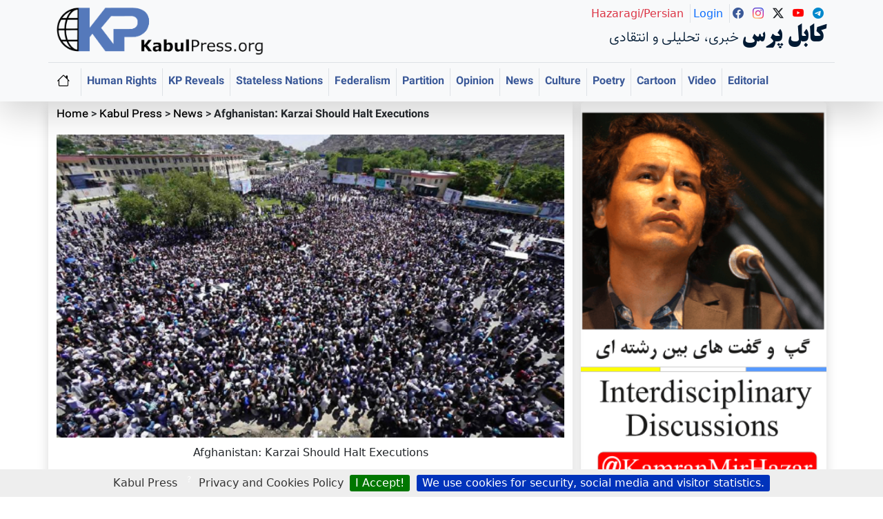

--- FILE ---
content_type: text/html; charset=utf-8
request_url: https://mobile.kabulpress.org/article133867.html
body_size: 10121
content:

<!DOCTYPE html>
<html dir="ltr" lang="en" class="ltr en no-js">
<head><script type='text/javascript'>/*<![CDATA[*/(function(H){H.className=H.className.replace(/\bno-js\b/,'js')})(document.documentElement);/*]]>*/</script>
<meta charset="utf-8">
<meta name="viewport" content="width=device-width, initial-scale=1">
    <title>Afghanistan: Karzai Should Halt Executions - Kabul Press</title>
    
    <!--  meta description -->
<meta name="description" content="" />
    
    
    <!-- Keywords -->
    
    
    <!-- Author meta -->
<meta name="author" content="Human Rights Watch" />
    
    
    <!-- Reply-to meta -->
<meta name="reply-to" content="kabulpress@kabulpress.org" />
    
    
    <!-- Canonical URL -->
<link rel="canonical" href="https://www.kabulpress.org/article133867.html" />
    

    <!-- Enhanced Schema.org markup -->
        <!-- Enhanced Schema.org markup -->
<script type="application/ld+json">
{
    "@context": "https://schema.org",
    "@type": "NewsArticle",
    "headline": "Afghanistan: Karzai Should Halt Executions",
    "description": "Tweet Widget Facebook Like The Afghan government should end its sudden surge of executions and institute a moratorium on further executions. (New York) \u2013 The Afghan government should end its (\u2026)",
    "articleBody": "Tweet Widget Facebook Like The Afghan government should end its sudden surge of executions and institute a moratorium on further executions. (New York) &ndash; The Afghan government should end its sudden surge of executions and institute a moratorium on further executions, Human Rights Watch said today. On November 20, 2012, the Afghan government executed eight people, ending a four-year virtual moratorium on the use of the death penalty, during which only two people were reportedly executed. read more",
    "datePublished": "2012-11-20T22:23:41Z",
    "dateModified": "2012-11-20T22:23:41Z",
    "author": [
        {
            "@type": "Person",
            "name": "Human Rights Watch",
            "url": "https:\/\/mobile.kabulpress.org\/auteur1384.html"
        }
    ],
    "publisher": {
        "@type": "Organization",
        "name": "Kabul Press",
        "logo": {
            "@type": "ImageObject",
            "url": "https:\/\/mobile.kabulpress.org\/squelettes\/img\/logo.png",
            "width": 300,
            "height": 71
        },
        "sameAs": [
            "https://www.facebook.com/kabulpress/",
            "https://www.instagram.com/kabulpress",
            "https://www.twitter.com/kabulpress/",
            "https://www.youtube.com/@kamranmirhazar",
            "https://t.me/KabulPress"
        ]
    },
    "image": [
        "https:\/\/mobile.kabulpress.org\/local\/cache-vignettes\/L558xH333\/rubon98-d0f0f.jpg?1748105704"
    ],
    "keywords": [
        
    ],
    "mainEntityOfPage": {
        "@type": "WebPage",
        "@id": "https:\/\/mobile.kabulpress.org\/article133867.html"
    }
}
</script>

    <!-- Breadcrumb structured data -->
<script type="application/ld+json">
        {
            "@context": "https://schema.org",
            "@type": "BreadcrumbList",
            "itemListElement": [
                {
                    "@type": "ListItem",
                    "position": 1,
                    "name": "Home",
                    "item": "https:\/\/www.kabulpress.org?lang=en"
                }
                
                ,{
                    "@type": "ListItem",
                    "position": 2,
                    "name": "Kabul Press",
                    "item": "https:\/\/mobile.kabulpress.org\/rubrique60.html"
                }
                
                ,{
                    "@type": "ListItem",
                    "position": 3,
                    "name": "News",
                    "item": "https:\/\/mobile.kabulpress.org\/rubrique98.html"
                }
                
            ]
        }
    </script>

<!-- Enhanced Open Graph / Facebook -->
<meta property="og:type" content="article">
<meta property="og:site_name" content="Kabul Press">
<meta property="og:locale" content="en_US">
<meta property="og:url" content="https://www.kabulpress.org/article133867.html">
<meta property="og:title" content="Afghanistan: Karzai Should Halt Executions">
<meta property="og:description" content="Tweet Widget Facebook Like The Afghan government should end its sudden surge of executions and institute a moratorium on further executions. (New York) &#8211; The Afghan government should end its (&#8230;)">
<meta property="og:image" content="">
<meta property="og:image:width" content="1200">
<meta property="og:image:height" content="630">
<meta property="og:published_time" content="2012-11-20T22:23:41Z">
<meta property="og:modified_time" content="2012-11-20T22:23:41Z">


    <!-- Enhanced Twitter Cards -->
<meta property="twitter:card" content="summary_large_image">
<meta property="twitter:site" content="@kabulpress">
<meta property="twitter:creator" content="@kabulpress">
<meta property="twitter:url" content="https://www.kabulpress.org/article133867.html">
<meta property="twitter:title" content="Afghanistan: Karzai Should Halt Executions">
<meta property="twitter:description" content="Tweet Widget Facebook Like The Afghan government should end its sudden surge of executions and institute a moratorium on further executions. (New York) &#8211; The Afghan government should end its (&#8230;)">
<meta property="twitter:image" content="">

    <!-- KP365 head and style-->
    <!-- KP Style  -->
<link rel='stylesheet' href='local/cache-css/d880fa36cdf3d92558f51cf58740a2f6.css?1768352529' type='text/css' /><!-- BS style and Icons-->
<link href="https://cdn.jsdelivr.net/npm/bootstrap@5.3.2/dist/css/bootstrap.min.css" rel="stylesheet"
    integrity="sha384-T3c6CoIi6uLrA9TneNEoa7RxnatzjcDSCmG1MXxSR1GAsXEV/Dwwykc2MPK8M2HN" crossorigin="anonymous">
<link rel="stylesheet" href="https://cdn.jsdelivr.net/npm/bootstrap-icons@1.11.1/font/bootstrap-icons.css">
<!-- End BS style and Icons-->
<link rel="alternate" type="application/rss+xml" title="Subscribe to the whole site" href="spip.php?page=backend" />
<script>
var mediabox_settings={"auto_detect":true,"ns":"box","tt_img":true,"sel_g":"#documents_portfolio a[type='image\/jpeg'],#documents_portfolio a[type='image\/png'],#documents_portfolio a[type='image\/gif']","sel_c":".mediabox","str_ssStart":"Slideshow","str_ssStop":"Stop","str_cur":"{current}\/{total}","str_prev":"Previous","str_next":"Next","str_close":"Close","str_loading":"Loading\u2026","str_petc":"Press \u2019Esc\u2019 to close","str_dialTitDef":"Dialogue box","str_dialTitMed":"Media display","splash_url":"","lity":{"skin":"_simple-dark","maxWidth":"90%","maxHeight":"90%","minWidth":"400px","minHeight":"","slideshow_speed":"2500","opacite":"0.8","defaultCaptionState":"expanded"}};
</script>
<!-- insert_head_css -->
<script type='text/javascript'>/*<![CDATA[*/
(function(i,s,o,g,r,a,m){i['GoogleAnalyticsObject']=r;i[r]=i[r]||function(){ (i[r].q=i[r].q||[]).push(arguments)},i[r].l=1*new Date();a=s.createElement(o), m=s.getElementsByTagName(o)[0];a.async=1;a.src=g;m.parentNode.insertBefore(a,m) })
(window,document,'script','//www.google-analytics.com/analytics.js','ga');
ga('create', 'UA-1106585-1');
ga('send', 'pageview');
/*]]>*/</script>


<!-- Debut CS -->

<!-- Fin CS -->
<script type='text/javascript' src='local/cache-js/cb1a9567353792d41eeedbf937c398c0.js?1768352529'></script>










<!-- insert_head -->
<link rel="unapi-server" type="application/xml" title="unAPI" href="https://mobile.kabulpress.org/spip.php?page=zotspip_unapi&amp;source=zotspip" />
<!-- Debut CS -->

<!-- Fin CS -->
<script>htactif=1;document.createElement('picture'); var image_responsive_retina_hq = 0;</script><script>image_responsive_retina_hq = 1;</script>
<link rel="alternate" type="application/json+oembed" href="https://mobile.kabulpress.org/oembed.api/?format=json&amp;url=https%3A%2F%2Fmobile.kabulpress.org%2Farticle133867.html" />



<!-- KP JS  -->
<meta name="generator" content="SPIP 4.4.7" />
<link rel="icon" type="image/x-icon" href="squelettes/favicon.ico" />
<link rel="shortcut icon" type="image/x-icon" href="squelettes/favicon.ico" />




<!-- Google adsense  -->
<script async src="https://pagead2.googlesyndication.com/pagead/js/adsbygoogle.js?client=ca-pub-5865780404096301"
     crossorigin="anonymous"></script>
<!-- Global site tag (gtag.js) - Google Analytics -->
<script async src="https://www.googletagmanager.com/gtag/js?id=UA-1106585-1"></script>
<script>
  window.dataLayer = window.dataLayer || [];
  function gtag(){dataLayer.push(arguments);}
  gtag('js', new Date());

  gtag('config', 'UA-1106585-1');
</script>
<meta name="yandex-verification" content="2afb7ffcfdb27f07" />
<!--seo_insere-->
<link rel="canonical" href="https://mobile.kabulpress.org/article133867.html" />
<script type="text/javascript">
(function(i,s,o,g,r,a,m){i['GoogleAnalyticsObject']=r;i[r]=i[r]||function(){
(i[r].q=i[r].q||[]).push(arguments)},i[r].l=1*new Date();a=s.createElement(o),
m=s.getElementsByTagName(o)[0];a.async=1;a.src=g;m.parentNode.insertBefore(a,m)
})(window,document,'script','//www.google-analytics.com/analytics.js','ga');
ga('create', 'UA-1106585-1', 'auto');
ga('send', 'pageview');
</script><!-- Plugin Métas + -->
<!-- Dublin Core -->
<link rel="schema.DC" href="https://purl.org/dc/elements/1.1/" />
<link rel="schema.DCTERMS" href="https://purl.org/dc/terms/" />
<meta name="DC.Format" content="text/html" />
<meta name="DC.Type" content="Text" />
<meta name="DC.Language" content="en" />
<meta name="DC.Title" lang="en" content="Afghanistan: Karzai Should Halt Executions &#8211; &#1705;&#1575;&#1576;&#1604; &#1662;&#1585;&#1587;" />
<meta name="DC.Description.Abstract" lang="en" content="Tweet Widget Facebook Like The Afghan government should end its sudden surge of executions and institute a moratorium on further executions. (New York) &#8211; The Afghan government should end its sudden&#8230;" />
<meta name="DC.Date" content="2012-11-20" />
<meta name="DC.Date.Modified" content="2020-03-03" />
<meta name="DC.Identifier" content="https://mobile.kabulpress.org/article133867.html" />
<meta name="DC.Publisher" content="&#1705;&#1575;&#1576;&#1604; &#1662;&#1585;&#1587;" />
<meta name="DC.Source" content="https://www.kabulpress.org" />

<meta name="DC.Creator" content="&#1705;&#1575;&#1576;&#1604; &#1662;&#1585;&#1587;" />





<!-- Open Graph -->
 
<meta property="og:rich_attachment" content="true" />

<meta property="og:site_name" content="&#1705;&#1575;&#1576;&#1604; &#1662;&#1585;&#1587;" />
<meta property="og:type" content="article" />
<meta property="og:title" content="Afghanistan: Karzai Should Halt Executions &#8211; &#1705;&#1575;&#1576;&#1604; &#1662;&#1585;&#1587;" />
<meta property="og:locale" content="en_EN" />
<meta property="og:url" content="https://mobile.kabulpress.org/article133867.html" />
<meta property="og:description" content="Tweet Widget Facebook Like The Afghan government should end its sudden surge of executions and institute a moratorium on further executions. (New York) &#8211; The Afghan government should end its sudden&#8230;" />

 

<meta property="og:image" content="https://mobile.kabulpress.org/local/cache-vignettes/L558xH293/3bd70ffc1a07a6cfc5e31a6f848e71-9c1fe.jpg" />
<meta property="og:image:width" content="558" />
<meta property="og:image:height" content="293" />
<meta property="og:image:type" content="image/jpeg" />



<meta property="article:published_time" content="2012-11-20" />
<meta property="article:modified_time" content="2020-03-03" />

<meta property="article:author" content="&#1705;&#1575;&#1576;&#1604; &#1662;&#1585;&#1587;" />




<meta property="fb:app_id" content="222611970825" />



<!-- Twitter Card -->
<meta name="twitter:card" content="summary_large_image" />
<meta name="twitter:title" content="Afghanistan: Karzai Should Halt Executions &#8211; &#1705;&#1575;&#1576;&#1604; &#1662;&#1585;&#1587;" />
<meta name="twitter:description" content="Tweet Widget Facebook Like The Afghan government should end its sudden surge of executions and institute a moratorium on further executions. (New York) &#8211; The Afghan government should end its sudden&#8230;" />
<meta name="twitter:dnt" content="on" />
<meta name="twitter:url" content="https://mobile.kabulpress.org/article133867.html" />

<meta name="twitter:image" content="https://mobile.kabulpress.org/local/cache-vignettes/L506xH253/f57facca9fd8f5612c8458d5f9eec5-e03d9.jpg?1765143676" />
</head>

<body>
    <!-- ref to header and nav header-->
    <!-- KP Alert -->

<!-- top container containing logo holder, social and nav-->
<div class="container-fluid bg-light shadow-lg">
    <!-- header container -->
    <div class="container border-bottom pt-2">
        <!-- header row -->
        <div class="row pb-2">
            <!-- logo holder -->
            <div class="col-lg-4 order-lg-2 text-lg-start">
                <a href="https://www.kabulpress.org/en"><img src="squelettes//img/logo.png" class="kpLogoTop" width="300" height="71"
                        title="Kabul Press English" alt="">
                </a>
            </div><!-- /logo holder -->
            <!-- name and icon holder -->
            <div class="col-lg-8 order-lg-2 text-lg-end text-center">
                <!-- row for name and icon holder -->
                <div class="row">
                    <!-- name holder -->
                    <div class="col-md-12 order-lg-2 text-decoration-none sitetitlehazaragi">
                        <a class="text-dark text-decoration-none" href="https://www.kabulpress.org/">
                            <h4 class="kpsitename"><span class="lead kp-sub-site-name pe-1">خبری، تحلیلی و
                                    انتقادی</span>کابل پرس</h4>
                        </a>
                    </div><!-- /name holder -->
                    <!-- name holder -->
                    <div class="col-md-12 order-lg-2 text-decoration-none sitetitlehazaragi1">
                        <a class="text-dark text-decoration-none" href="https://www.kabulpress.org/">
                            <h4 class="kpsitename">کابل پرس</h4>
                        </a>
                    </div><!-- /name holder -->
                    <!-- icon holder -->
                    <div class="col-md-12 order-lg-1">
                        <div class="d-inline p-1 border-end">
                            <a class="text-danger lanicon text-decoration-none" href="https://www.kabulpress.org/"><span
                                    class="font-weight-light">Hazaragi/Persian</span>
                            </a>
                        </div>
                        <div class="d-inline p-1 border-end">
                            <a class="text-primary lanicon text-decoration-none" href="https://www.kabulpress.org/?page=login"><span
                                    class="font-weight-light">Login</span>
                            </a>
                        </div>
                        <br class="brenglishpagelang">
                        <div class="d-inline p-1">
                            <a class="text-dark text-decoration-none" href="https://www.facebook.com/kabulpress/"
                                target="_blank"><i class="bi bi-facebook"></i>
                            </a>
                        </div>
                        <div class="d-inline p-1">
                            <a class="text-dark text-decoration-none" href="https://www.instagram.com/kabulpress"
                                target="_blank"><i class="bi bi-instagram"></i>
                            </a>
                        </div>
                        <div class="d-inline p-1">
                            <a class="text-dark text-decoration-none" href="https://www.twitter.com/kabulpress/"
                                target="_blank"><i class="bi bi-twitter-x"></i>
                            </a>
                        </div>
                        <div class="d-inline p-1">
                            <a class="text-dark text-decoration-none" href="https://www.youtube.com/@kamranmirhazar"
                                target="_blank"><i class="bi bi-youtube"></i>
                            </a>
                        </div>
                        <div class="d-inline p-1">
                            <a class="text-dark text-decoration-none" href="https://t.me/KabulPress" target="_blank"><i
                                    class="bi bi-telegram"></i>
                            </a>
                        </div>
                    </div><!-- /icon holder -->
                </div><!-- /row for name and icon holder -->
            </div><!-- /name and icon holder -->
        </div><!-- /header row -->
    </div><!-- /header container -->

    <!-- Nav container -->
    <nav class="navbar navbar-expand-lg bg-body-tertiary">
        <div class="container">
            <a class="navbar-brand" href="https://www.kabulpress.org/en"><i class="bi bi-house"></i></a>
            <button class="navbar-toggler" type="button" data-bs-toggle="offcanvas" data-bs-target="#offcanvasNavbar"
                aria-controls="offcanvasNavbar" aria-label="Toggle navigation">
                <span class="navbar-toggler-icon"></span>
            </button>
            <div class="offcanvas offcanvas-end" tabindex="-1" id="offcanvasNavbar"
                aria-labelledby="offcanvasNavbarLabel">
                <div class="offcanvas-header">
                    <a href="https://www.kabulpress.org/en"><img src="squelettes//img/logo.png" class="kpLogoTop" width="300"
                            height="71" title="Kabul Press English" alt="">
                    </a>
                    <button type="button" class="btn-close" data-bs-dismiss="offcanvas" aria-label="Close"></button>
                </div>
                <div class="offcanvas-body">
                    <ul class="navbar-nav fw-bold">
                        <li class="nav-item border-start">
                            <a class="nav-link" href="https://www.kabulpress.org/rubrique65.html">Human Rights</a>
                        </li>
                        <li class="nav-item border-start">
                            <a class="nav-link" href="https://www.kabulpress.org/rubrique64.html">KP Reveals</a>
                        </li>
                        <li class="nav-item border-start">
                            <a class="nav-link" href="https://www.kabulpress.org/mot40.html?lang=en">Stateless Nations</a>
                        </li>
                        <li class="nav-item border-start">
                            <a class="nav-link" href="https://www.kabulpress.org/mot52.html?lang=en">Federalism</a>
                        </li>
                        <li class="nav-item border-start">
                            <a class="nav-link" href="https://www.kabulpress.org/mot51.html?lang=en">Partition</a>
                        </li>
                        <li class="nav-item border-start">
                            <a class="nav-link" href="https://www.kabulpress.org/rubrique69.html">Opinion</a>
                        </li>
                        <li class="nav-item border-start">
                            <a class="nav-link" href="https://www.kabulpress.org/rubrique98.html">News</a>
                        </li>
                        <li class="nav-item border-start">
                            <a class="nav-link" href="https://www.kabulpress.org/rubrique66.html">Culture</a>
                        </li>
                        <li class="nav-item border-start">
                            <a class="nav-link" href="https://www.kabulpress.org/rubrique102.html">Poetry</a>
                        </li>
                        <li class="nav-item border-start">
                            <a class="nav-link" href="https://www.kabulpress.org/rubrique103.html">Cartoon</a>
                        </li>
                        <li class="nav-item border-start">
                            <a class="nav-link" href="https://www.kabulpress.org/rubrique63.html">Video</a>
                        </li>
                        <li class="nav-item border-start">
                            <a class="nav-link" href="https://www.kabulpress.org/rubrique104.html">Editorial</a>
                        </li>
                    </ul>
                </div>
            </div>
        </div>
    </nav>
    <!-- /Nav container -->
</div><!-- /top container top container containing logo holder, social and nav-->
<!-- /header and nav header-->    
    <div class="container">
        <div class="row">
            <div class="col-md-8 shadow" id="maincontent">
                <!-- Breadcrumb -->
                <div class="col">
                    <p class="muted kparticletitle pt-2">
                        <span class="article-links"><a href="https://www.kabulpress.org/en">Home</a></span>
                         &gt; <span class="article-links"><a href="rubrique60.html">Kabul Press</a></span> &gt; <span class="article-links"><a href="rubrique98.html">News</a></span> &gt; <strong class="font-weight-normal">Afghanistan: Karzai Should Halt Executions</strong>
                    </p>
                </div>

                <!-- Article content -->
                <article>
                    <!-- main pic - now with semantic figure -->
                    <figure class="articlepic text-center">
                        <img
	src="IMG/logo/rubon98.jpg?1498658088"
	class="spip_logo"
	width="558"
	height="333"
	alt=""/>
                        <figcaption class="sr-only">Afghanistan: Karzai Should Halt Executions</figcaption>
                    </figure>
                    
                    <!-- title -->
                    <h1 class="kparticletitle py-2">Afghanistan: Karzai Should Halt Executions</h1>
                    
                    <!-- sub-title -->
                    <h5 class="kparticletitle font-weight-light"></h5>

                    <!-- author name, date, translation links -->
                    <div class="col kparticletitle font-weight-bolder border-top border-bottom pt-2">
                        <!-- author name -->
                        
                            <span class="vcard author article-links"><a href="auteur1384.html?lang=en">Human Rights Watch</a></span>
                        
                        <div class="w-100"></div>
                        <!-- date - now with time element -->
                        <span class="text-muted font-weight-light"><time datetime="2012-11-20T22:23:41Z">Tuesday20 November 2012</time></span>
                        <div class="w-100"></div>
                        <!-- reading time and word count -->
                        <p class="kp-reading-time" id="kp-reading-time">Reading time: <span class="eta"></span> (Number of words: <span class="words"></span>)</p>
                        <!-- translation -->
                        <div class="w-100"></div>
                        <span class="article-links">
                            
                                
                        </span>
                        <div id="socialtags">Share:</div>
                    </div>

                    <!-- Article body -->
                    <div class="col-12 font-weight-bolder kp-article-intro text-secondary my-2 p-0">
                        <p></p>
                    </div>

                    <div class="texte articlepic surlignable clearfix article-links kp-haz-body-font">
                        <div class="widget-links"><ul class="widget-list"><li class="service-links-twitter-widget first"><a href="http://twitter.com/share?url=http%3A%2F%2Fwww.hrw.org%2Fnews%2F2012%2F11%2F20%2Fafghanistan-karzai-should-halt-executions&amp;count=horizontal&amp;via=&amp;text=Afghanistan%3A%20Karzai%20Should%20Halt%20Executions&amp;counturl=http%3A%2F%2Fwww.hrw.org%2Fnews%2F2012%2F11%2F20%2Fafghanistan-karzai-should-halt-executions" class="twitter-share-button service-links-twitter-widget" title="Tweet This" rel="nofollow"><span style="display:none;">Tweet Widget</span></a></li>
<li class="service-links-facebook-like last"><a href="http://www.facebook.com/plugins/like.php?href=http://www.hrw.org/en/rss/taxonomy/http%3A%2F%2Fwww.hrw.org%2Fnews%2F2012%2F11%2F20%2Fafghanistan-karzai-should-halt-executions&amp;layout=button_count&amp;show_faces=false&amp;action=recommend&amp;colorscheme=light&amp;width=150&amp;height=21&amp;font=&amp;locale=" title="I Like it" class="service-links-facebook-like" rel="nofollow"><span style="display:none;">Facebook Like</span></a></li>
</ul></div><div class="field field-type-text field-field-news-teaser">
    <div class="field-items">
            <div class="field-item odd">
                    
<p><span style="font-size: 12pt; font-family: &#039;Times New Roman&#039;, serif;">The Afghan government should end its sudden surge of executions and institute a moratorium on further executions.</span></p>
</div>
        </div>
</div>
<p>(New York) &ndash; The Afghan government should end its sudden surge of executions and institute a moratorium on further executions, Human Rights Watch said today. On November 20, 2012, the Afghan government executed eight people, ending a four-year virtual moratorium on the use of the death penalty, during which only two people were reportedly executed.</p>
<p><a href="http://www.hrw.org/news/2012/11/20/afghanistan-karzai-should-halt-executions" target="_blank">read more</a></p>
                    </div>
                    
                    
                    <hr />
                    <p class="ratio ratio-16x9 hyperlien">
                        View online : <a href="http://www.hrw.org/news/2012/11/20/afghanistan-karzai-should-halt-executions">http://www.hrw.org/news/2012/1...</a>
                    </p>
                    
                    
                    
                    <!-- Documents and portfolio -->
                    

                    <!-- Article document gallery -->
                    <div class="container py-2">
                        
                    </div>

                    
                    
                    <!-- Related Articles -->
                    <div class="col-12 kp-haz-body-font p-0">
                        
                    </div>
                    
                    <!-- Related Keywords -->
                    <div class="col kp-haz-body-font border my-2 py-2 ps-2">
                        
                    </div>
                    
                    <!-- Author info box -->
                    <div class="col border kparticletitle p-2 m-1">
                        
                            <strong class="article-links"><a href="auteur1384.html?lang=fa"></a></strong>
                            <div class="vcard article-links">
                                <div class="cartouche">
                                    <h4 class="article-links"><a href="auteur1384.html?lang=fa">Human Rights Watch</a></h4>
                                </div>
                                
                                View online :
                                
                                
                                
                                
                                
                                
                            </div>
                        
                    </div>
                    
                    <!-- KP Ads -->
                    <div class="container text-center">
    <div class="row">
        <div class="col-md-8 offset-md-2 mt-3">
            <div class="card text-center" style="width: auto;">
                <img src="https://www.kabulpress.org/squelettes/img/PoemsForTheHazaraCover3D.jpg"
                    alt="آنتولوژی شعر شاعران جهان برای هزاره">
                <div class="card-body">
                    <a href="https://www.kabulpress.org/spip.php?article218648">
                        <h5 class="card-title">Poems for the Hazara</h5>
                    </a>
                    <p class="card-text">The Anthology of 125 Internationally Recognized Poets From 68 Countries Dedicated to the Hazara</p>
                    <a href="https://www.kabulpress.org/article218649.html"
                        class="text-light btn btn-primary btn-lg">Order Now</a>
                </div>
            </div>
        </div>
    </div>
</div>                    
                    <!-- Forum -->
                    <div class="col">
                        
                        <a href="#forum" name="forum" id="forum"></a>                        
                    </div>
                </article>
            </div>
            
            <!-- sidebar -->
            <div class="col-md-4">
                <!-- KP Ads -->
                <div class="col-12 shadow rounded text-center pb-3">
    <a href="https://www.youtube.com/@kamranmirhazar">
        <img src="https://www.kabulpress.org/squelettes/img/KPAdYoutube.png" width="100%" height="auto"
            alt="Kamran Mir Hazar Youtube Channel">
    </a>
    <h5 class="lead font-weight-normal">
Human Rights, Native People, Stateless Nations, Literature, Book Review, History, Philosophy, Paradigm, and Well-being
  </h5>
    <a class="btn btn-outline-primary" href="https://www.youtube.com/@kamranmirhazar?sub_confirmation=1">
Subscribe
        </a>
</div>                
                <!-- in the same section -->
                <div class="col">
                    <h4 class="text-center kparticletitle text-secondary rounded shadow px-5 py-2 article-links">
                        <a href="rubrique98.html">In the Same Section</a>
                    </h4>
                </div>
                <div class="col-12 kp-top-image-sub">
                    
                        <a href="article241032.html" /><img
	src="local/cache-gd2/66/8ed8477c2672a1ce05ac6cf7bf3108.jpg?1748105681" class='spip_logo' width='720' height='360' alt='Hazara Athletes Win Big at 2024 Paralympics Amid Taliban&#039;s Genocidal Regime'/></a/>
                        <h5 class="kparticletitle article-links"><a href="article241032.html">Hazara Athletes Win Big at 2024 Paralympics Amid Taliban’s Genocidal Regime</a></h5>
                        <p class="text-decoration-none article-links">
                            <abbr class="text-decoration-none" title="2024-09-01T08:57:57Z">Sunday1 September 2024</abbr>
                            <span class="muted">, </span>
                            
                                <span class="author"><a class="auteurs" href="auteur6310.html?lang=fa">Kabul Press - Investigative News &amp; Analysis</a></span>
                            
                        </p>
                    
                        <a href="article241020.html" /><img
	src="local/cache-gd2/6d/540b7b3367a84eb5a81b1dda6e3620.jpg?1748105691" class='spip_logo' width='1333' height='667' alt='The Federation of Hazara Council of Australia (FHCA) is to launch at Parliament House'/></a/>
                        <h5 class="kparticletitle article-links"><a href="article241020.html">The Federation of Hazara Council of Australia (FHCA) is to launch at Parliament House</a></h5>
                        <p class="text-decoration-none article-links">
                            <abbr class="text-decoration-none" title="2024-02-22T19:57:15Z">Thursday22 February 2024</abbr>
                            <span class="muted">, </span>
                            
                                <span class="author"><a class="auteurs" href="auteur6310.html?lang=fa">Kabul Press - Investigative News &amp; Analysis</a></span>
                            
                        </p>
                    
                        <a href="article241019.html" /><img
	src="local/cache-gd2/5c/ba99915922c81ed4cb989122051302.jpg?1748105691" class='spip_logo' width='1250' height='625' alt='Hazara Stateless Nation Embarks on Digital Sovereignty Journey with Launch of Digital Hazaristan'/></a/>
                        <h5 class="kparticletitle article-links"><a href="article241019.html">Hazara Stateless Nation Embarks on Digital Sovereignty Journey with Launch of Digital Hazaristan</a></h5>
                        <p class="text-decoration-none article-links">
                            <abbr class="text-decoration-none" title="2024-02-22T13:03:16Z">Thursday22 February 2024</abbr>
                            <span class="muted">, </span>
                            
                                <span class="author"><a class="auteurs" href="auteur6310.html?lang=fa">Kabul Press - Investigative News &amp; Analysis</a></span>
                            
                        </p>
                    
                </div>
                
                <!-- KP ad sider -->
                <div class="container mt-3 border-top">
    <script type="text/javascript">
        amzn_assoc_placement = "adunit0";
        amzn_assoc_tracking_id = "kp099-20";
        amzn_assoc_ad_mode = "manual";
        amzn_assoc_ad_type = "smart";
        amzn_assoc_marketplace = "amazon";
        amzn_assoc_region = "US";
        amzn_assoc_linkid = "899e8d973b5b4c11ac80cff6aea45cda";
        amzn_assoc_asins = "0983770867,0983770859,0983770840,019516251X";
        amzn_assoc_title = "Books KP Amazon";
        amzn_assoc_search_bar = "false";
        </script>
        <script src="//z-na.amazon-adsystem.com/widgets/onejs?MarketPlace=US"></script>
</div>                
                <!-- KP Latest -->
                <div class="col">
                    <h4 class="text-center kparticletitle text-secondary rounded shadow px-5 py-2">Latest</h4>
                </div>
                <div class="col-12 kp-top-image-sub mt-3">
                    
                        <a href="article241049.html" /><img
	src="local/cache-gd2/0d/5aa09b7c2a76c7e7c944795108222d.jpg?1748105687" class='spip_logo' width='1600' height='800' alt='My Journey to Revive Hazara Culture Over the Past Decades'/></a/>
                        <h4 class="kparticletitle article-links"><a href="article241049.html">My Journey to Revive Hazara Culture Over the Past Decades</a></h4>
                        <p class="text-decoration-none article-links">
                            <abbr class="text-decoration-none" title="2025-05-21T20:29:27Z">Wednesday21 May 2025</abbr>
                            <span class="muted">, </span>
                            
                                <span class="author"><a class="auteurs" href="auteur9396.html?lang=fa">John Gulzari</a></span>
                            
                        </p>
                    
                        <a href="article240364.html" /><img
	src="local/cache-gd2/0f/015fcd72b40c53614d4b1c0360a6c1.jpg?1748105688" class='spip_logo' width='2000' height='1000' alt='Attack on Hazara Writers, Journalists, Artists and Activists '/></a/>
                        <h4 class="kparticletitle article-links"><a href="article240364.html">Attack on Hazara Writers, Journalists, Artists and Activists </a></h4>
                        <p class="text-decoration-none article-links">
                            <abbr class="text-decoration-none" title="2025-05-20T12:57:00Z">Tuesday20 May 2025</abbr>
                            <span class="muted">, </span>
                            
                                <span class="author"><a class="auteurs" href="auteur1.html?lang=fa">Kamran Mir Hazar</a></span>
                            
                        </p>
                    
                        <a href="article241048.html" /><img
	src="local/cache-gd2/5d/356f665672c68a141951dbbe683571.jpg?1748105687" class='spip_logo' width='1461' height='731' alt='May 19, Hazara Culture Day: A Celebration of Resilience and Memory'/></a/>
                        <h4 class="kparticletitle article-links"><a href="article241048.html">May 19, Hazara Culture Day: A Celebration of Resilience and Memory</a></h4>
                        <p class="text-decoration-none article-links">
                            <abbr class="text-decoration-none" title="2025-05-19T18:17:44Z">Monday19 May 2025</abbr>
                            <span class="muted">, </span>
                            
                                <span class="author"><a class="auteurs" href="auteur1.html?lang=fa">Kamran Mir Hazar</a></span>
                            
                        </p>
                    
                </div>
                
                <!-- Protest -->
                <div class="col">
                    <h4 class="text-center kparticletitle text-secondary rounded shadow px-5 py-2">Protest</h4>
                </div>
                <div class="container kp-top-image">
                    
                        <a href="article241013.html" /><img
	src="local/cache-gd2/80/b95b0a2fecfd116f88c4729069cc10.jpg?1748105688" class='spip_logo' width='1706' height='1706' alt='Trabzon Rally Denounces Hazara Genocide and Taliban Abductions: Global Appeal for Action'/></a/>
                        <h4 class="kparticletitle article-links"><a href="article241013.html">Trabzon Rally Denounces Hazara Genocide and Taliban Abductions: Global Appeal for Action</a></h4>
                        <p class="text-decoration-none article-links">
                            <abbr class="text-decoration-none" title="2024-01-25T12:27:50Z">Thursday25 January 2024</abbr>
                            <span class="muted">, </span>
                            
                                <span class="author"><a class="auteurs" href="auteur6310.html?lang=fa">Kabul Press - Investigative News &amp; Analysis</a></span>
                            
                        </p>
                    
                        <a href="article240717.html" /><img
	src="local/cache-gd2/20/905a56ddd806fcbce10af23afc94cf.jpg?1748105704" class='spip_logo' width='1365' height='1365' alt='Munich: Protest Against Afghan Nazism and Fascism'/></a/>
                        <h4 class="kparticletitle article-links"><a href="article240717.html">Munich: Protest Against Afghan Nazism and Fascism</a></h4>
                        <p class="text-decoration-none article-links">
                            <abbr class="text-decoration-none" title="2019-12-22T10:06:04Z">Sunday22 December 2019</abbr>
                            <span class="muted">, </span>
                            
                                <span class="author"><a class="auteurs" href="auteur9252.html?lang=fa">Ghafur Sedaghat </a></span>
                            
                        </p>
                    
                </div>
            </div>
        </div>
    </div>

    <!-- KP footer-->
<div class="container shadow">
  <!-- Stateless Nations -->
  <h4 class="text-center border-2 border-bottom fs-4 text-primary-emphasis py-3 mt-3">So-Called Afghanistan Comprises
    Diverse Stateless Nations, Including the Hazara, Uzbek, Tajik, Turkmen, Pashtun/Afghan, and Nuristani With No
    Majority or National Identity.</h4>
  <!-- /Stateless Nations-->
</div>
<!-- Kabul Press Search -->
<div class="container">
  <div class="d-flex mb-auto justify-content-center">
    <h4 class="text-center kparticletitle text-secondary rounded shadow px-3 py-2">Search Kabul Press </h4>
  </div>
  <script>
    (function () {
      var cx = '012359065978791837672:znitjkhn1ww';
      var gcse = document.createElement('script');
      gcse.type = 'text/javascript';
      gcse.async = true;
      gcse.src = 'https://cse.google.com/cse.js?cx=' + cx;
      var s = document.getElementsByTagName('script')[0];
      s.parentNode.insertBefore(gcse, s);
    })();
  </script>
  <gcse:search></gcse:search>
</div><!-- Kabul Press Search -->


<div class="container-fluid kp-footer">
  <!-- footer -->
  <footer class="container shadow pb-2 pt-4 mt-5 text-center text-white">
    <div dir="ltr" class="row">
      <div class="col-12 col-md align-self-center">
        <a href="https://www.kabulpress.org/en"><img src="squelettes//img/kp.png" class="KpLogoFooter" width="300" height="72"
            title="Kabul Press English" alt="">
        </a><br />
        <h6 class="text-center">Kabul Press</h6>

        
           - &copy; 2004 - 2026  <p>All Rights Reserved.</p>
      </div>
      <div class="col-6 col-md align-self-center">
        <ul class="list-unstyled text-small">
          <li><a class="text-white border-bottom" href="https://www.kabulpress.org/article4050.html">About Kabul Press</a></li>
          <li><a class="text-white border-bottom" href="https://www.kabulpress.org/article240029.html">Contact & Contribution</a>
          </li>
        </ul>
      </div>
      <div class="col-6 col-md align-self-center">
        <ul class="list-unstyled text-small">
          <li><a class="text-white border-bottom" href="https://www.kabulpress.org/article240032.html">Privacy</a></li>
          <li><a class="text-white border-bottom" href="https://www.kabulpress.org/article240031.html">Terms</a></li>
        </ul>
      </div>
      <div class="col-6 col-md align-self-center">
        <ul class="list-unstyled text-small">
          <li><a class="text-white border-bottom" href="https://www.kabulpress.org/article240033.html">Advertisement</a></li>
          <li><a class="text-white border-bottom" href="https://www.kabulpress.org/">Hazaragi/Dari/Persian</a></li>
        </ul>
      </div>
      <div class="col-6 col-md align-self-center">
        <ul class="list-unstyled text-small">
          <li><a class="text-white border-bottom" href="https://www.kabulpress.org/?page=login">Login</a></li>
          <li><a class="text-white border-bottom" href="https://www.kabulpress.org/spip.php?page=plan">Site Map</a></li>
        </ul>
      </div>

    </div>
    <div class="col-12">
      <p dir="ltr" class=" footer-note text-center kparticletitle col-md-9 mx-auto pt-2 mt-1 border-top border-light">
        <em>Kabul Press is the most-read independent media outlet covering so-called Afghanistan, publishing in Hazaragi, Dari, Persian, and English. We focus on human rights, freedom of expression, the Hazara genocide, and issues affecting stateless nations and ethnic groups such as the Hazara, Tajik, Uzbek, Turkmen, Nuristani, and Baloch. Our uncensored reporting challenges dominant narratives, promotes honest discourse, and advocates for democracy, self-determination, and social justice.
</em>
      </p>
    </div>

  </footer>
  <!-- back to top -->
  <button type="button" class="btn" onclick="topFunction()" id="myBtn">
    <i class="bi bi-arrow-up-circle-fill" style="font-size: 32px;"></i>
  </button>
  <!-- /back to top -->
  <div class="col-12 text-center pt-3 pb-1">
    <img src="https://www.kabulpress.org/ads/IconIPPlans.png" width="30" height="30" alt="IP Plans | آی پی پلنز">
    <p class="muted font-weight-light">Hosted and Developed by IP Plans</p>
  </div>
</div>

<!-- /KP footer-->
<!-- Reading Time -->
<script type="text/javascript">
  if (typeof jQuery == 'undefined') {
    document.write(unescape("%3Cscript src='' type='text/javascript'%3E%3C/script%3E"));
  }
</script>
<script src="squelettes/js/readingtime-en.js"></script>
<script>
  $('article').each(function () {

    let _this = $(this);

    _this.readingTime({
      readingTimeTarget: _this.find('.eta'),
      wordCountTarget: _this.find('.words'),
      remotePath: _this.attr('data-file'),
      remoteTarget: _this.attr('data-target')
    });
  });

</script>
<!-- BS JS and Popper -->
<script src="https://cdn.jsdelivr.net/npm/@popperjs/core@2.11.8/dist/umd/popper.min.js"
  integrity="sha384-I7E8VVD/ismYTF4hNIPjVp/Zjvgyol6VFvRkX/vR+Vc4jQkC+hVqc2pM8ODewa9r" crossorigin="anonymous"></script>
<script src="https://cdn.jsdelivr.net/npm/bootstrap@5.3.2/dist/js/bootstrap.min.js"
  integrity="sha384-BBtl+eGJRgqQAUMxJ7pMwbEyER4l1g+O15P+16Ep7Q9Q+zqX6gSbd85u4mG4QzX+" crossorigin="anonymous"></script>
<!-- End BS JS and Popper --></body>
</html>


--- FILE ---
content_type: text/html; charset=utf-8
request_url: https://www.google.com/recaptcha/api2/aframe
body_size: 115
content:
<!DOCTYPE HTML><html><head><meta http-equiv="content-type" content="text/html; charset=UTF-8"></head><body><script nonce="RQWtMAi9Xc0INVpdQeGG8w">/** Anti-fraud and anti-abuse applications only. See google.com/recaptcha */ try{var clients={'sodar':'https://pagead2.googlesyndication.com/pagead/sodar?'};window.addEventListener("message",function(a){try{if(a.source===window.parent){var b=JSON.parse(a.data);var c=clients[b['id']];if(c){var d=document.createElement('img');d.src=c+b['params']+'&rc='+(localStorage.getItem("rc::a")?sessionStorage.getItem("rc::b"):"");window.document.body.appendChild(d);sessionStorage.setItem("rc::e",parseInt(sessionStorage.getItem("rc::e")||0)+1);localStorage.setItem("rc::h",'1768363931612');}}}catch(b){}});window.parent.postMessage("_grecaptcha_ready", "*");}catch(b){}</script></body></html>